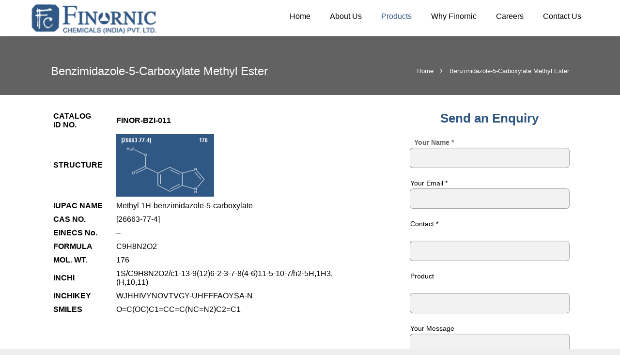

--- FILE ---
content_type: text/html; charset=UTF-8
request_url: https://finornic.com/benzimidazole-5-carboxylate-methyl-ester/index.php
body_size: 10504
content:
<div id="google_translate_element" style="margin-left:1191px;"></div><!DOCTYPE HTML>
<html class="" lang="en-US">

<meta http-equiv="content-type" content="text/html;charset=UTF-8" />
<head>
	<meta charset="UTF-8">

		<title>Benzimidazole-5-Carboxylate Methyl Ester</title>

	<meta name="viewport" content="width=device-width, initial-scale=1, maximum-scale=1">
	<meta name="SKYPE_TOOLBAR" content="SKYPE_TOOLBAR_PARSER_COMPATIBLE" />

		<link rel="shortcut icon" href="../assets/uploads/2015/09/fevicon1.png">

	<link rel="alternate" type="application/rss+xml" title="Finornic Chemicals (India) Pvt. Ltd. &raquo; Feed" href="../feed/index.php" />
<link rel="alternate" type="application/rss+xml" title="Finornic Chemicals (India) Pvt. Ltd. &raquo; Comments Feed" href="../comments/feed/index.php" />

		<style type="text/css">
img.wp-smiley,
img.emoji {
	display: inline !important;
	border: none !important;
	box-shadow: none !important;
	height: 1em !important;
	width: 1em !important;
	margin: 0 .07em !important;
	vertical-align: -0.1em !important;
	background: none !important;
	padding: 0 !important;
}
</style>
<link rel='stylesheet' id='contact-form-7-css'  href='../assets/css/styles5b31.css?ver=4.3.1' type='text/css' media='all' />
<link rel='stylesheet' id='rs-plugin-settings-css'  href='../assets/css/settings5bca.css?ver=5.0.4.1' type='text/css' media='all' />
<style id='rs-plugin-settings-inline-css' type='text/css'>
.tp-caption a{color:#ff7302;text-shadow:none;-webkit-transition:all 0.2s ease-out;-moz-transition:all 0.2s ease-out;-o-transition:all 0.2s ease-out;-ms-transition:all 0.2s ease-out}.tp-caption a:hover{color:#ffa902}
</style>
<link rel='stylesheet' id='tablepress-default-css'  href='../assets/css/default.min97e1.css?ver=1.7' type='text/css' media='all' />
<style id='tablepress-default-inline-css' type='text/css'>
.dataTables_wrapper .tablepress{width:auto}
</style>
<link rel='stylesheet' id='js_composer_front-css'  href='../assets/css/js_composer83b6.css?ver=4.6.2' type='text/css' media='all' />
<link rel='stylesheet' id='us-base-css'  href='../assets/css/us-based5f7.css?ver=2.0' type='text/css' media='all' />
<link rel='stylesheet' id='us-font-awesome-css'  href='../assets/css/font-awesome474a.css?ver=4.4.0' type='text/css' media='all' />
<link rel='stylesheet' id='us-font-mdfi-css'  href='../assets/css/font-mdfi68b3.css?ver=1' type='text/css' media='all' />
<link rel='stylesheet' id='us-magnific-popup-css'  href='../assets/css/magnific-popup68b3.css?ver=1' type='text/css' media='all' />
<link rel='stylesheet' id='us-style-css'  href='../assets/css/styled5f7.css?ver=2.0' type='text/css' media='all' />
<link rel='stylesheet' id='us-responsive-css'  href='../assets/css/responsived5f7.css?ver=2.0' type='text/css' media='all' />
<link rel='stylesheet' id='ultimate-style-css'  href='../assets/css/style.min0fa4.css?ver=3.13.3' type='text/css' media='all' />
<link rel='stylesheet' id='bsf-Defaults-css'  href='../assets/css/Defaults.css' type='text/css' media='all' />
<script type='text/javascript' src='../assets/js/jquery/jqueryc1d8.js?ver=1.11.3'></script>
<script type='text/javascript' src='../assets/js/jquery/jquery-migrate.min1576.js?ver=1.2.1'></script>
<script type='text/javascript' src='../assets/js/jquery.themepunch.tools.min5bca.js?ver=5.0.4.1'></script>
<script type='text/javascript' src='../assets/js/jquery.themepunch.revolution.min5bca.js?ver=5.0.4.1'></script>
<script type='text/javascript' src='../assets/js/ultimate-params.min0fa4.js?ver=3.13.3'></script>
<link rel="EditURI" type="application/rsd+xml" title="RSD" href="../xmlrpc0db0.php?rsd" />
<link rel="wlwmanifest" type="application/wlwmanifest+xml" href="../assets/wlwmanifest.xml" />
<meta name="generator" content="WordPress 4.3" />
<link rel='canonical' href='index.php' />
<link rel='shortlink' href='../index2c3d.php?p=620' />

<!--[if IE 8]><link rel="stylesheet" type="text/css" href="http://www.finornic.com/wp-content/plugins/js_composer/assets/css/vc-ie8.css" media="screen"><![endif]--><meta name="generator" content="Powered by Slider Revolution 5.0.4.1 - responsive, Mobile-Friendly Slider Plugin for WordPress with comfortable drag and drop interface." />
<style type="text/css" data-type="vc_shortcodes-custom-css">.vc_custom_1442899948144{padding-top: 30px !important;padding-bottom: 30px !important;}</style><noscript><style> .wpb_animate_when_almost_visible { opacity: 1; }</style></noscript>
		<style id='us-theme-options-css' type="text/css">body {font-family:Arial, Helvetica, sans-serif;font-size:14px;line-height:24px;font-weight:400;}.w-blog.layout_grid .w-blog-post,.w-blog.layout_latest .w-blog-post {font-size:14px;}.l-header .menu-item-language,.l-header .w-nav-item {font-family:Arial, Helvetica, sans-serif;font-weight:400;}.type_desktop .menu-item-language > a,.l-header .type_desktop .w-nav-anchor.level_1,.type_desktop [class*="columns"] .menu-item-has-children .w-nav-anchor.level_2 {font-size:16px;}.type_desktop .submenu-languages .menu-item-language > a,.l-header .type_desktop .w-nav-anchor.level_2,.l-header .type_desktop .w-nav-anchor.level_3,.l-header .type_desktop .w-nav-anchor.level_4 {font-size:15px;}.l-header .type_mobile .w-nav-anchor.level_1 {font-size:16px;}.type_mobile .menu-item-language > a,.l-header .type_mobile .w-nav-anchor.level_2,.l-header .type_mobile .w-nav-anchor.level_3,.l-header .type_mobile .w-nav-anchor.level_4 {font-size:15px;}h1, h2, h3, h4, h5, h6,.w-blog-post.format-quote blockquote,.w-counter-number,.w-logo-title,.w-pricing-item-price,.w-tabs-item-title,.ult_price_figure,.ult_countdown-amount,.ultb3-box .ultb3-title,.stats-block .stats-desc .stats-number {font-family:Arial, Helvetica, sans-serif;font-weight:400;}h1 {font-size:38px;}h2 {font-size:32px;}h3,.w-actionbox h2 {font-size:26px;}h4,.w-blog.layout_latest .w-blog-post-title,.widgettitle,.comment-reply-title,.woocommerce #reviews h2,.woocommerce .related > h2,.woocommerce .upsells > h2,.woocommerce .cross-sells > h2,.ultb3-box .ultb3-title,.flip-box-wrap .flip-box .ifb-face h3,.aio-icon-box .aio-icon-header h3.aio-icon-title {font-size:22px;}h5,.w-portfolio-item-title {font-size:20px;}h6 {font-size:18px;}@media (max-width:767px) {body {font-size:13px;line-height:23px;}h1 {font-size:30px;}h2 {font-size:26px;}h3 {font-size:22px;}h4,.w-blog.layout_latest .w-blog-post-title,.widgettitle,.comment-reply-title,.woocommerce #reviews h2,.woocommerce .related > h2,.woocommerce .upsells > h2,.woocommerce .cross-sells > h2,.ultb3-box .ultb3-title,.flip-box-wrap .flip-box .ifb-face h3,.aio-icon-box .aio-icon-header h3.aio-icon-title {font-size:20px;}h5,.w-portfolio-item-title {font-size:18px;}h6 {font-size:16px;}}.l-body,.l-header.pos_fixed {min-width:1240px;}.l-canvas.type_boxed,.l-canvas.type_boxed .l-subheader,.l-canvas.type_boxed ~ .l-footer .l-subfooter {max-width:1240px;}.l-subheader-h,.l-titlebar-h,.l-main-h,.l-section-h,.l-subfooter-h,.w-tabs-section-content-h,.w-blog-post-body {max-width:1070px;}.l-sidebar {width:25%;}.l-content {width:70%;}@media (max-width:767px) {.g-cols.offset_none,.g-cols.offset_none > div {display:block;}.g-cols > div {width:100% !important;margin-left:0 !important;margin-right:0 !important;margin-bottom:30px;}.l-subfooter.at_top .g-cols > div {margin-bottom:10px;}.g-cols.offset_none > div,.g-cols > div:last-child {margin-bottom:0 !important;}} @media (min-width:901px) {.l-subheader.at_middle {line-height:100px;}.l-header.layout_advanced .l-subheader.at_middle,.l-header.layout_centered .l-subheader.at_middle {height:100px;}.l-header.layout_standard.sticky .l-subheader.at_middle,.l-header.layout_extended.sticky .l-subheader.at_middle {line-height:80px;}.l-header.layout_advanced.sticky .l-subheader.at_middle,.l-header.layout_centered.sticky .l-subheader.at_middle {line-height:50px;height:50px;}.l-subheader.at_top {height:40px;}.l-subheader.at_top,.l-subheader.at_bottom {line-height:40px;}.l-header.layout_extended.sticky .l-subheader.at_top {line-height:0px;height:0px;}.l-header.layout_advanced.sticky .l-subheader.at_bottom,.l-header.layout_centered.sticky .l-subheader.at_bottom {line-height:40px;}.l-header.layout_standard.pos_fixed ~ .l-titlebar,.l-canvas.titlebar_none.sidebar_left .l-header.layout_standard.pos_fixed ~ .l-main,.l-canvas.titlebar_none.sidebar_right .l-header.layout_standard.pos_fixed ~ .l-main,.l-canvas.titlebar_none.sidebar_none .l-header.layout_standard.pos_fixed ~ .l-main .l-section:first-child,.l-header.layout_standard.pos_static.bg_transparent ~ .l-titlebar,.l-canvas.titlebar_none.sidebar_left .l-header.layout_standard.pos_static.bg_transparent ~ .l-main,.l-canvas.titlebar_none.sidebar_right .l-header.layout_standard.pos_static.bg_transparent ~ .l-main,.l-canvas.titlebar_none.sidebar_none .l-header.layout_standard.pos_static.bg_transparent ~ .l-main .l-section:first-child {padding-top:100px;}.l-header.layout_extended.pos_fixed ~ .l-titlebar,.l-canvas.titlebar_none.sidebar_left .l-header.layout_extended.pos_fixed ~ .l-main,.l-canvas.titlebar_none.sidebar_right .l-header.layout_extended.pos_fixed ~ .l-main,.l-canvas.titlebar_none.sidebar_none .l-header.layout_extended.pos_fixed ~ .l-main .l-section:first-child,.l-header.layout_extended.pos_static.bg_transparent ~ .l-titlebar,.l-canvas.titlebar_none.sidebar_left .l-header.layout_extended.pos_static.bg_transparent ~ .l-main,.l-canvas.titlebar_none.sidebar_right .l-header.layout_extended.pos_static.bg_transparent ~ .l-main,.l-canvas.titlebar_none.sidebar_none .l-header.layout_extended.pos_static.bg_transparent ~ .l-main .l-section:first-child {padding-top:140px;}.l-header.layout_advanced.pos_fixed ~ .l-titlebar,.l-canvas.titlebar_none.sidebar_left .l-header.layout_advanced.pos_fixed ~ .l-main,.l-canvas.titlebar_none.sidebar_right .l-header.layout_advanced.pos_fixed ~ .l-main,.l-canvas.titlebar_none.sidebar_none .l-header.layout_advanced.pos_fixed ~ .l-main .l-section:first-child,.l-header.layout_advanced.pos_static.bg_transparent ~ .l-titlebar,.l-canvas.titlebar_none.sidebar_left .l-header.layout_advanced.pos_static.bg_transparent ~ .l-main,.l-canvas.titlebar_none.sidebar_right .l-header.layout_advanced.pos_static.bg_transparent ~ .l-main,.l-canvas.titlebar_none.sidebar_none .l-header.layout_advanced.pos_static.bg_transparent ~ .l-main .l-section:first-child {padding-top:140px;}.l-header.layout_centered.pos_fixed ~ .l-titlebar,.l-canvas.titlebar_none.sidebar_left .l-header.layout_centered.pos_fixed ~ .l-main,.l-canvas.titlebar_none.sidebar_right .l-header.layout_centered.pos_fixed ~ .l-main,.l-canvas.titlebar_none.sidebar_none .l-header.layout_centered.pos_fixed ~ .l-main .l-section:first-child,.l-header.layout_centered.pos_static.bg_transparent ~ .l-titlebar,.l-canvas.titlebar_none.sidebar_left .l-header.layout_centered.pos_static.bg_transparent ~ .l-main,.l-canvas.titlebar_none.sidebar_right .l-header.layout_centered.pos_static.bg_transparent ~ .l-main,.l-canvas.titlebar_none.sidebar_none .l-header.layout_centered.pos_static.bg_transparent ~ .l-main .l-section:first-child {padding-top:140px;}.l-body.header_aside {padding-left:300px;position:relative;}.l-body.header_aside .l-canvas {position:static;}.rtl.l-body.header_aside {padding-left:0;padding-right:300px;}.l-header.layout_sided,.l-header.layout_sided .w-cart-notification {width:300px;}}@media (min-width:901px) {.w-logo-img {height:75px;}.w-logo.with_transparent .w-logo-img > img.for_default {margin-bottom:-75px;}.l-header.layout_standard.sticky .w-logo-img,.l-header.layout_extended.sticky .w-logo-img {height:60px;}.l-header.layout_standard.sticky .w-logo.with_transparent .w-logo-img > img.for_default,.l-header.layout_extended.sticky .w-logo.with_transparent .w-logo-img > img.for_default {margin-bottom:-60px;}.l-header.layout_advanced.sticky .w-logo-img,.l-header.layout_centered.sticky .w-logo-img {height:50px;}.l-header.layout_advanced.sticky .w-logo.with_transparent .w-logo-img > img.for_default,.l-header.layout_centered.sticky .w-logo.with_transparent .w-logo-img > img.for_default {margin-bottom:-50px;}.l-header.layout_sided .w-logo-img > img {width:200px;}.w-logo-title {font-size:27px;}}@media (min-width:601px) and (max-width:900px) {.w-logo-img {height:40px;}.w-logo.with_transparent .w-logo-img > img.for_default {margin-bottom:-40px;}.w-logo-title {font-size:24px;}}@media (max-width:600px) {.w-logo-img {height:30px;}.w-logo.with_transparent .w-logo-img > img.for_default {margin-bottom:-30px;}.w-logo-title {font-size:20px;}}.l-header .w-socials-item.custom .w-socials-item-link-hover {background-color:#1abc9c;}.l-body {background-color:#eeeeee;}.l-subheader.at_middle,.l-subheader.at_middle .w-lang-list,.l-subheader.at_middle .type_mobile .w-nav-list.level_1 {background-color:#ffffff;}.l-subheader.at_middle,.transparent .l-subheader.at_middle .type_mobile .w-nav-list.level_1 {color:#000000;}.no-touch .w-logo-link:hover,.no-touch .l-subheader.at_middle .w-contacts-item-value a:hover,.no-touch .l-subheader.at_middle .w-lang-item:hover,.no-touch .transparent .l-subheader.at_middle .w-lang.active .w-lang-item:hover,.no-touch .l-subheader.at_middle .w-socials-item-link:hover,.no-touch .l-subheader.at_middle .w-search-open:hover,.no-touch .l-subheader.at_middle .w-cart-h:hover .w-cart-link,.no-touch .l-subheader.at_middle .w-cart-quantity {color:#305884;}.l-subheader.at_top,.l-subheader.at_top .w-lang-list,.l-subheader.at_bottom,.l-subheader.at_bottom .type_mobile .w-nav-list.level_1 {background-color:#f5f5f5;}.l-subheader.at_top,.l-subheader.at_bottom,.transparent .l-subheader.at_bottom .type_mobile .w-nav-list.level_1,.w-lang.active .w-lang-item {color:#000000;}.no-touch .l-subheader.at_top .w-contacts-item-value a:hover,.no-touch .l-subheader.at_top .w-lang-item:hover,.no-touch .transparent .l-subheader.at_top .w-lang.active .w-lang-item:hover,.no-touch .l-subheader.at_top .w-socials-item-link:hover,.no-touch .l-subheader.at_bottom .w-search-open:hover,.no-touch .l-subheader.at_bottom .w-cart-h:hover .w-cart-link,.no-touch .l-subheader.at_bottom .w-cart-quantity {color:#305884;}.l-header.transparent .l-subheader {color:#ffffff;}.no-touch .l-header.transparent .type_desktop .menu-item-language > a:hover,.no-touch .l-header.transparent .type_desktop .menu-item-language:hover > a,.no-touch .l-header.transparent .w-logo-link:hover,.no-touch .l-header.transparent .l-subheader .w-contacts-item-value a:hover,.no-touch .l-header.transparent .l-subheader .w-lang-item:hover,.no-touch .l-header.transparent .l-subheader .w-socials-item-link:hover,.no-touch .l-header.transparent .l-subheader .w-search-open:hover,.no-touch .l-header.transparent .l-subheader .w-cart-h:hover .w-cart-link,.no-touch .l-header.transparent .l-subheader .w-cart-quantity,.no-touch .l-header.transparent .type_desktop .w-nav-item.level_1:hover .w-nav-anchor.level_1 {color:#ffffff;}.l-header.transparent .w-nav-title:after {background-color:#ffffff;}.w-search.layout_popup .w-form:before {background-color:#ffffff;}.w-search.layout_popup .w-form {color:#305884;}.no-touch .l-header .menu-item-language > a:hover,.no-touch .type_desktop .menu-item-language:hover > a,.no-touch .l-header .w-nav-item.level_1:hover .w-nav-anchor.level_1 {background-color:#305884;}.no-touch .l-header .menu-item-language > a:hover,.no-touch .type_desktop .menu-item-language:hover > a,.no-touch .l-header .w-nav-item.level_1:hover .w-nav-anchor.level_1 {color:#ffffff;}.w-nav-title:after {background-color:#ffffff;}.l-header .w-nav-item.level_1.active .w-nav-anchor.level_1,.l-header .w-nav-item.level_1.current-menu-item .w-nav-anchor.level_1,.l-header .w-nav-item.level_1.current-menu-ancestor .w-nav-anchor.level_1 {color:#305884;}.l-header .w-nav-item.level_1.active .w-nav-anchor.level_1,.l-header .w-nav-item.level_1.current-menu-item .w-nav-anchor.level_1,.l-header .w-nav-item.level_1.current-menu-ancestor .w-nav-anchor.level_1 {background-color:#ffffff;}.l-header.transparent .type_desktop .w-nav-item.level_1.active .w-nav-anchor.level_1,.l-header.transparent .type_desktop .w-nav-item.level_1.current-menu-item .w-nav-anchor.level_1,.l-header.transparent .type_desktop .w-nav-item.level_1.current-menu-ancestor .w-nav-anchor.level_1 {color:#305884;}.type_desktop .submenu-languages,.l-header .w-nav-list.level_2,.l-header .w-nav-list.level_3,.l-header .w-nav-list.level_4 {background-color:#305884;}.type_desktop .submenu-languages,.l-header .w-nav-anchor.level_2,.l-header .w-nav-anchor.level_3,.l-header .w-nav-anchor.level_4,.type_desktop [class*="columns"] .w-nav-item.menu-item-has-children.active .w-nav-anchor.level_2,.type_desktop [class*="columns"] .w-nav-item.menu-item-has-children.current-menu-item .w-nav-anchor.level_2,.type_desktop [class*="columns"] .w-nav-item.menu-item-has-children.current-menu-ancestor .w-nav-anchor.level_2,.no-touch .type_desktop [class*="columns"] .w-nav-item.menu-item-has-children:hover .w-nav-anchor.level_2 {color:#ffffff;}.no-touch .type_desktop .submenu-languages .menu-item-language:hover > a,.no-touch .l-header .w-nav-item.level_2:hover .w-nav-anchor.level_2,.no-touch .l-header .w-nav-item.level_3:hover .w-nav-anchor.level_3,.no-touch .l-header .w-nav-item.level_4:hover .w-nav-anchor.level_4 {background-color:#ffffff;}.no-touch .type_desktop .submenu-languages .menu-item-language:hover > a,.no-touch .l-header .w-nav-item.level_2:hover .w-nav-anchor.level_2,.no-touch .l-header .w-nav-item.level_3:hover .w-nav-anchor.level_3,.no-touch .l-header .w-nav-item.level_4:hover .w-nav-anchor.level_4 {color:#305884;}.l-header .w-nav-item.level_2.current-menu-item .w-nav-anchor.level_2,.l-header .w-nav-item.level_2.current-menu-ancestor .w-nav-anchor.level_2,.l-header .w-nav-item.level_3.current-menu-item .w-nav-anchor.level_3,.l-header .w-nav-item.level_3.current-menu-ancestor .w-nav-anchor.level_3,.l-header .w-nav-item.level_4.current-menu-item .w-nav-anchor.level_4,.l-header .w-nav-item.level_4.current-menu-ancestor .w-nav-anchor.level_4 {background-color:#305884;}.l-header .w-nav-item.level_2.current-menu-item .w-nav-anchor.level_2,.l-header .w-nav-item.level_2.current-menu-ancestor .w-nav-anchor.level_2,.l-header .w-nav-item.level_3.current-menu-item .w-nav-anchor.level_3,.l-header .w-nav-item.level_3.current-menu-ancestor .w-nav-anchor.level_3,.l-header .w-nav-item.level_4.current-menu-item .w-nav-anchor.level_4,.l-header .w-nav-item.level_4.current-menu-ancestor .w-nav-anchor.level_4 {color:#ffffff;}.btn.w-nav-item .w-nav-anchor.level_1 {background-color:#305884 !important;}.btn.w-nav-item .w-nav-anchor.level_1 {color:#ffffff !important;}.no-touch .btn.w-nav-item .w-nav-anchor.level_1:before {background-color:#305884 !important;}.no-touch .btn.w-nav-item .w-nav-anchor.level_1:hover {color:#ffffff !important;}.l-canvas,.w-blog.layout_masonry .w-blog-post-h,.w-cart-dropdown,.g-filters-item.active,.no-touch .g-filters-item.active:hover,.w-portfolio-item-anchor,.w-tabs.layout_default .w-tabs-item.active,.no-touch .w-tabs.layout_default .w-tabs-item.active:hover,.w-tabs.layout_ver .w-tabs-item.active,.no-touch .w-tabs.layout_ver .w-tabs-item.active:hover,.w-tabs.layout_timeline .w-tabs-item,.w-tabs.layout_timeline .w-tabs-section-header-h,.no-touch #lang_sel ul ul a:hover,.no-touch #lang_sel_click ul ul a:hover,#lang_sel_footer,.woocommerce-tabs .tabs li.active,.no-touch .woocommerce-tabs .tabs li.active:hover,.woocommerce .stars span:after,.woocommerce .stars span a:after,.woocommerce #payment .payment_box input[type="text"],#bbp-user-navigation li.current,.gform_wrapper .chosen-container-single .chosen-search input[type="text"],.gform_wrapper .chosen-container-multi .chosen-choices li.search-choice {background-color:#ffffff;}.woocommerce .blockUI.blockOverlay {background-color:#ffffff !important;}a.w-btn.color_contrast,.w-btn.color_contrast,.no-touch a.w-btn.color_contrast:hover,.no-touch .w-btn.color_contrast:hover,.no-touch a.w-btn.color_contrast.style_outlined:hover,.no-touch .w-btn.color_contrast.style_outlined:hover,.w-iconbox.style_circle.color_contrast .w-iconbox-icon {color:#ffffff;}input,textarea,select,.l-section.for_blogpost .w-blog-post-preview,.w-actionbox.color_light,.w-blog-post-preview-icon,.g-filters,.w-iconbox.style_circle.color_light .w-iconbox-icon,.g-loadmore-btn,.w-pricing-item-header,.w-tabs-list,.no-touch .l-main .widget_nav_menu a:hover,#lang_sel a,#lang_sel_click a,.smile-icon-timeline-wrap .timeline-wrapper .timeline-block,.smile-icon-timeline-wrap .timeline-feature-item.feat-item,.woocommerce .quantity .plus,.woocommerce .quantity .minus,.select2-container a.select2-choice,.select2-drop .select2-search input,.woocommerce-tabs .tabs,.woocommerce #payment .payment_box,#subscription-toggle,#favorite-toggle,#bbp-user-navigation,.gform_wrapper .chosen-container-single .chosen-single,.gform_wrapper .chosen-container .chosen-drop,.gform_wrapper .chosen-container-multi .chosen-choices {background-color:#f2f2f2;}.timeline-wrapper .timeline-post-right .ult-timeline-arrow l,.timeline-wrapper .timeline-post-left .ult-timeline-arrow l,.timeline-feature-item.feat-item .ult-timeline-arrow l,.woocommerce #payment .payment_box:after {border-color:#f2f2f2;}.l-section,.g-cols > div,.w-blog-post,.w-comments-list,.w-pricing-item-h,.w-profile,.w-separator,.w-tabs-section,.w-tabs-section-header:before,.w-tabs.layout_timeline .w-tabs-list:before,.w-tabs.layout_timeline.accordion .w-tabs-section-content,.g-tags > a,.w-testimonial,.widget_calendar #calendar_wrap,.l-main .widget_nav_menu > div,.l-main .widget_nav_menu .menu-item a,.widget_nav_menu .menu-item.menu-item-has-children + .menu-item > a,.wp-polls,.select2-container a.select2-choice,.smile-icon-timeline-wrap .timeline-line,.woocommerce table th,.woocommerce table td,.woocommerce .login,.woocommerce .checkout_coupon,.woocommerce .register,.woocommerce .cart.variations_form,.woocommerce .cart .group_table,.woocommerce .cart .group_table td,.woocommerce .commentlist .comment-text,.woocommerce .comment-respond,.woocommerce .related,.woocommerce .upsells,.woocommerce .cross-sells,.woocommerce .checkout #order_review,.woocommerce ul.order_details li,.woocommerce .shop_table.my_account_orders,.widget_price_filter .ui-slider-handle,.widget_layered_nav ul,.widget_layered_nav ul li,#bbpress-forums fieldset,#bbpress-forums .bbp-body > ul,#bbpress-forums li.bbp-header,.bbp-replies .bbp-body,div.bbp-forum-header,div.bbp-topic-header,div.bbp-reply-header,.bbp-pagination-links a,.bbp-pagination-links span.current,span.bbp-topic-pagination a.page-numbers,.bbp-logged-in,.gform_wrapper .gsection,.gform_wrapper .gf_page_steps,.gform_wrapper li.gfield_creditcard_warning,.form_saved_message {border-color:#e8e8e8;}.w-separator,.w-iconbox.color_light .w-iconbox-icon {color:#e8e8e8;}a.w-btn.color_light,.w-btn.color_light,.w-btn.color_light.style_outlined:before,.w-btn.w-blog-post-more:before,.w-iconbox.style_circle.color_light .w-iconbox-icon,.no-touch .g-loadmore-btn:hover,.woocommerce .button,.no-touch .woocommerce .quantity .plus:hover,.no-touch .woocommerce .quantity .minus:hover,.widget_price_filter .ui-slider,.gform_wrapper .gform_page_footer .gform_previous_button {background-color:#e8e8e8;}a.w-btn.color_light.style_outlined,.w-btn.color_light.style_outlined,.w-btn.w-blog-post-more,.w-iconbox.style_outlined.color_light .w-iconbox-icon,.w-person-links-item,.w-socials-item-link,.pagination .page-numbers {box-shadow:0 0 0 2px #e8e8e8 inset;}h1, h2, h3, h4, h5, h6,input,textarea,select,.no-touch a.w-btn.color_light:hover,.no-touch .w-btn.color_light:hover,.no-touch .w-btn.w-blog-post-more:hover,.w-counter-number,.w-form-row-field:before,.w-portfolio-item-anchor,.no-touch .w-portfolio-item-anchor:hover,.l-section.color_primary a.w-portfolio-item-anchor,.l-section.color_secondary a.w-portfolio-item-anchor,.w-pricing-item-header,.woocommerce .products .product .price,.woocommerce div.product .price,.gform_wrapper .chosen-container-single .chosen-single {color:#555555;}.l-canvas,a.w-btn.color_contrast.style_outlined,.w-btn.color_contrast.style_outlined,.w-btn.w-blog-post-more,.w-cart-dropdown,.w-iconbox.color_contrast .w-iconbox-icon,.w-iconbox.color_light.style_circle .w-iconbox-icon,.w-tabs.layout_timeline .w-tabs-item,.w-tabs.layout_timeline .w-tabs-section-header-h,.woocommerce .button {color:#666666;}a.w-btn.color_contrast,.w-btn.color_contrast,.w-btn.color_contrast.style_outlined:before,.w-iconbox.style_circle.color_contrast .w-iconbox-icon {background-color:#666666;}a.w-btn.color_contrast.style_outlined,.w-btn.color_contrast.style_outlined,.w-iconbox.style_outlined.color_contrast .w-iconbox-icon {box-shadow:0 0 0 2px #666666 inset;}a,.highlight_primary,.no-touch .l-titlebar .g-nav-item:hover,a.w-btn.color_primary.style_outlined,.w-btn.color_primary.style_outlined,.l-main .w-contacts-item:before,.w-counter.color_primary .w-counter-number,.g-filters-item.active,.no-touch .g-filters-item.active:hover,.w-form-row-field.focused:before,.w-iconbox.color_primary .w-iconbox-icon,.no-touch .w-iconbox-link:hover .w-iconbox-title,.no-touch .w-logos .owl-prev:hover,.no-touch .w-logos .owl-next:hover,.w-separator.color_primary,.w-tabs.layout_default .w-tabs-item.active,.no-touch .w-tabs.layout_default .w-tabs-item.active:hover,.w-tabs-section.active .w-tabs-section-header,.w-tabs.layout_ver .w-tabs-item.active,.no-touch .w-tabs.layout_ver .w-tabs-item.active:hover,.no-touch .g-tags > a:hover,.woocommerce .products .product .button,.woocommerce .star-rating span:before,.woocommerce-tabs .tabs li.active,.no-touch .woocommerce-tabs .tabs li.active:hover,.woocommerce .stars span a:after,#subscription-toggle span.is-subscribed:before,#favorite-toggle span.is-favorite:before {color:#1b98e0;}.l-section.color_primary,.l-titlebar.color_primary,.highlight_primary_bg,.w-actionbox.color_primary,button[type="submit"],input[type="submit"],a.w-btn.color_primary,.w-btn.color_primary,.w-btn.color_primary.style_outlined:before,.no-touch .g-filters-item:hover,.w-iconbox.style_circle.color_primary .w-iconbox-icon,.no-touch .w-iconbox.style_circle .w-iconbox-icon:before,.no-touch .w-iconbox.style_outlined .w-iconbox-icon:before,.no-touch .w-person.layout_toplinks .w-person-links,.w-pricing-item.type_featured .w-pricing-item-header,.w-tabs.layout_timeline .w-tabs-item:before,.w-tabs.layout_timeline .w-tabs-section-header-h:before,.no-touch .w-toplink.active:hover,.no-touch .pagination .page-numbers:before,.pagination .page-numbers.current,.l-main .widget_nav_menu .menu-item.current-menu-item > a,.rsDefault .rsThumb.rsNavSelected,.no-touch .tp-leftarrow.tparrows.custom:before,.no-touch .tp-rightarrow.tparrows.custom:before,.smile-icon-timeline-wrap .timeline-separator-text .sep-text,.smile-icon-timeline-wrap .timeline-wrapper .timeline-dot,.smile-icon-timeline-wrap .timeline-feature-item .timeline-dot,p.demo_store,.woocommerce .button.alt,.woocommerce .button.checkout,.no-touch .woocommerce .products .product .button:hover,.woocommerce .products .product .button.loading,.woocommerce .onsale,.widget_price_filter .ui-slider-range,.widget_layered_nav ul li.chosen,.widget_layered_nav_filters ul li a,.no-touch .bbp-pagination-links a:hover,.bbp-pagination-links span.current,.no-touch span.bbp-topic-pagination a.page-numbers:hover,.gform_wrapper .gform_page_footer .gform_next_button,.gform_wrapper .gf_progressbar_percentage,.gform_wrapper .chosen-container .chosen-results li.highlighted {background-color:#1b98e0;}.g-html blockquote,.no-touch .l-titlebar .g-nav-item:hover,.no-touch .w-logos .owl-prev:hover,.no-touch .w-logos .owl-next:hover,.no-touch .w-logos-item:hover .w-logos-item-h,.w-separator.color_primary,.w-tabs.layout_default .w-tabs-item.active,.no-touch .w-tabs.layout_default .w-tabs-item.active:hover,.w-tabs.layout_ver .w-tabs-item.active,.no-touch .w-tabs.layout_ver .w-tabs-item.active:hover,.no-touch .g-tags > a:hover,.no-touch .w-testimonial:hover,.l-main .widget_nav_menu .menu-item.current-menu-item > a,.woocommerce-tabs .tabs li.active,.no-touch .woocommerce-tabs .tabs li.active:hover,.widget_layered_nav ul li.chosen,.bbp-pagination-links span.current,.no-touch #bbpress-forums .bbp-pagination-links a:hover,.no-touch #bbpress-forums .bbp-topic-pagination a:hover,#bbp-user-navigation li.current {border-color:#1b98e0;}a.w-btn.color_primary.style_outlined,.w-btn.color_primary.style_outlined,.l-main .w-contacts-item:before,.w-iconbox.color_primary.style_outlined .w-iconbox-icon,.w-tabs.layout_timeline .w-tabs-item,.w-tabs.layout_timeline .w-tabs-section-header-h,.woocommerce .products .product .button {box-shadow:0 0 0 2px #1b98e0 inset;}input:focus,textarea:focus,select:focus {box-shadow:0 0 0 2px #1b98e0;}.no-touch a:hover,.highlight_secondary,.no-touch .w-blog-post-link:hover .w-blog-post-title,.no-touch .w-blog-post-link:hover .w-blog-post-preview-icon,.no-touch .w-blog-post-meta a:hover,.no-touch .w-blognav-prev:hover .w-blognav-title,.no-touch .w-blognav-next:hover .w-blognav-title,a.w-btn.color_secondary.style_outlined,.w-btn.color_secondary.style_outlined,.w-counter.color_secondary .w-counter-number,.w-iconbox.color_secondary .w-iconbox-icon,.w-separator.color_secondary,.no-touch .l-main .widget_tag_cloud a:hover,.no-touch .l-main .widget_product_tag_cloud .tagcloud a:hover,.no-touch .bbp_widget_login a.button.logout-link:hover {color:#447490;}.l-section.color_secondary,.l-titlebar.color_secondary,.highlight_secondary_bg,.no-touch input[type="submit"]:hover,a.w-btn.color_secondary,.w-btn.color_secondary,.w-btn.color_secondary.style_outlined:before,.w-actionbox.color_secondary,.w-iconbox.style_circle.color_secondary .w-iconbox-icon,.no-touch .woocommerce .button:hover,.no-touch .woocommerce input[type="submit"]:hover,.no-touch .woocommerce .button.alt:hover,.no-touch .woocommerce .button.checkout:hover,.no-touch .woocommerce .product-remove a.remove:hover,.no-touch .widget_layered_nav_filters ul li a:hover {background-color:#447490;}.w-separator.color_secondary {border-color:#447490;}a.w-btn.color_secondary.style_outlined,.w-btn.color_secondary.style_outlined,.w-iconbox.color_secondary.style_outlined .w-iconbox-icon {box-shadow:0 0 0 2px #447490 inset;}.highlight_faded,.w-blog-post-preview-icon,.w-blog-post-meta,.w-profile-link.for_logout,.l-main .widget_tag_cloud a,.l-main .widget_product_tag_cloud .tagcloud a,.woocommerce-breadcrumb,.woocommerce .star-rating:before,.woocommerce .stars span:after,.woocommerce .product-remove a.remove,p.bbp-topic-meta,.bbp_widget_login a.button.logout-link {color:#999999;}.w-blog.layout_latest .w-blog-post-meta-date {border-color:#999999;}.l-section.color_alternate,.l-titlebar.color_alternate,.color_alternate .g-filters-item.active,.no-touch .color_alternate .g-filters-item.active:hover,.color_alternate .w-tabs.layout_default .w-tabs-item.active,.no-touch .color_alternate .w-tabs.layout_default .w-tabs-item.active:hover,.color_alternate .w-tabs.layout_ver .w-tabs-item.active,.no-touch .color_alternate .w-tabs.layout_ver .w-tabs-item.active:hover,.color_alternate .w-tabs.layout_timeline .w-tabs-item,.color_alternate .w-tabs.layout_timeline .w-tabs-section-header-h {background-color:#f2f2f2;}.color_alternate a.w-btn.color_contrast,.color_alternate .w-btn.color_contrast,.no-touch .color_alternate a.w-btn.color_contrast:hover,.no-touch .color_alternate .w-btn.color_contrast:hover,.no-touch .color_alternate a.w-btn.color_contrast.style_outlined:hover,.no-touch .color_alternate .w-btn.color_contrast.style_outlined:hover,.color_alternate .w-iconbox.style_circle.color_contrast .w-iconbox-icon {color:#f2f2f2;}.color_alternate input,.color_alternate textarea,.color_alternate select,.color_alternate .w-blog-post-preview-icon,.color_alternate .g-filters,.color_alternate .w-iconbox.style_circle.color_light .w-iconbox-icon,.color_alternate .g-loadmore-btn,.color_alternate .w-pricing-item-header,.color_alternate .w-tabs-list {background-color:#ffffff;}.l-section.color_alternate,.color_alternate .g-cols > div,.color_alternate .w-blog-post,.color_alternate .w-comments-list,.color_alternate .w-pricing-item-h,.color_alternate .w-profile,.color_alternate .w-separator,.color_alternate .w-tabs-section,.color_alternate .w-tabs-section-header:before,.color_alternate .w-tabs.layout_timeline .w-tabs-list:before,.color_alternate .w-tabs.layout_timeline.accordion .w-tabs-section-content,.color_alternate .w-testimonial {border-color:#dddddd;}.color_alternate .w-separator,.color_alternate .w-iconbox.color_light .w-iconbox-icon {color:#dddddd;}.color_alternate a.w-btn.color_light,.color_alternate .w-btn.color_light,.color_alternate .w-btn.color_light.style_outlined:before,.color_alternate .w-btn.w-blog-post-more:before,.color_alternate .w-iconbox.style_circle.color_light .w-iconbox-icon,.no-touch .color_alternate .g-loadmore-btn:hover {background-color:#dddddd;}.color_alternate a.w-btn.color_light.style_outlined,.color_alternate .w-btn.color_light.style_outlined,.color_alternate .w-btn.w-blog-post-more,.color_alternate .w-iconbox.style_outlined.color_light .w-iconbox-icon,.color_alternate .w-person-links-item,.color_alternate .w-socials-item-link,.color_alternate .pagination .page-numbers {box-shadow:0 0 0 2px #dddddd inset;}.color_alternate h1,.color_alternate h2,.color_alternate h3,.color_alternate h4,.color_alternate h5,.color_alternate h6,.color_alternate input,.color_alternate textarea,.color_alternate select,.no-touch .color_alternate a.w-btn.color_light:hover,.no-touch .color_alternate .w-btn.color_light:hover,.no-touch .color_alternate .w-btn.w-blog-post-more:hover,.color_alternate .w-counter-number,.color_alternate .w-form-row-field:before,.color_alternate .w-pricing-item-header {color:#444444;}.l-section.color_alternate,.color_alternate a.w-btn.color_contrast.style_outlined,.color_alternate .w-btn.color_contrast.style_outlined,.color_alternate .w-btn.w-blog-post-more,.color_alternate .w-iconbox.color_contrast .w-iconbox-icon,.color_alternate .w-iconbox.color_light.style_circle .w-iconbox-icon,.color_alternate .w-tabs.layout_timeline .w-tabs-item,.color_alternate .w-tabs.layout_timeline .w-tabs-section-header-h {color:#666666;}.color_alternate a.w-btn.color_contrast,.color_alternate .w-btn.color_contrast,.color_alternate .w-btn.color_contrast.style_outlined:before,.color_alternate .w-iconbox.style_circle.color_contrast .w-iconbox-icon {background-color:#666666;}.color_alternate a.w-btn.color_contrast.style_outlined,.color_alternate .w-btn.color_contrast.style_outlined,.color_alternate .w-iconbox.style_outlined.color_contrast .w-iconbox-icon {box-shadow:0 0 0 2px #666666 inset;}.color_alternate a,.color_alternate .highlight_primary,.no-touch .l-titlebar.color_alternate .g-nav-item:hover,.color_alternate a.w-btn.color_primary.style_outlined,.color_alternate .w-btn.color_primary.style_outlined,.l-main .color_alternate .w-contacts-item:before,.color_alternate .w-counter.color_primary .w-counter-number,.color_alternate .g-filters-item.active,.no-touch .color_alternate .g-filters-item.active:hover,.color_alternate .w-form-row-field.focused:before,.color_alternate .w-iconbox.color_primary .w-iconbox-icon,.no-touch .color_alternate .w-iconbox-link:hover .w-iconbox-title,.no-touch .color_alternate .w-logos .owl-prev:hover,.no-touch .color_alternate .w-logos .owl-next:hover,.color_alternate .w-separator.color_primary,.color_alternate .w-tabs.layout_default .w-tabs-item.active,.no-touch .color_alternate .w-tabs.layout_default .w-tabs-item.active:hover,.color_alternate .w-tabs-section.active .w-tabs-section-header,.color_alternate .w-tabs.layout_ver .w-tabs-item.active,.no-touch .color_alternate .w-tabs.layout_ver .w-tabs-item.active:hover {color:#1b98e0;}.color_alternate .highlight_primary_bg,.color_alternate .w-actionbox.color_primary,.color_alternate button[type="submit"],.color_alternate input[type="submit"],.color_alternate a.w-btn.color_primary,.color_alternate .w-btn.color_primary,.color_alternate .w-btn.color_primary.style_outlined:before,.no-touch .color_alternate .g-filters-item:hover,.color_alternate .w-iconbox.style_circle.color_primary .w-iconbox-icon,.no-touch .color_alternate .w-iconbox.style_circle .w-iconbox-icon:before,.no-touch .color_alternate .w-iconbox.style_outlined .w-iconbox-icon:before,.no-touch .color_alternate .w-person.layout_toplinks .w-person-links,.color_alternate .w-pricing-item.type_featured .w-pricing-item-header,.color_alternate .w-tabs.layout_timeline .w-tabs-item:before,.color_alternate .w-tabs.layout_timeline .w-tabs-section-header-h:before,.no-touch .color_alternate .w-toplink.active:hover,.no-touch .color_alternate .pagination .page-numbers:before,.color_alternate .pagination .page-numbers.current {background-color:#1b98e0;}.g-html .color_alternate blockquote,.no-touch .l-titlebar.color_alternate.g-nav-item:hover,.no-touch .color_alternate .w-logos .owl-prev:hover,.no-touch .color_alternate .w-logos .owl-next:hover,.no-touch .color_alternate .w-logos-item:hover .w-logos-item-h,.color_alternate .w-separator.color_primary,.color_alternate .w-tabs.layout_default .w-tabs-item.active,.no-touch .color_alternate .w-tabs.layout_default .w-tabs-item.active:hover,.color_alternate .w-tabs.layout_ver .w-tabs-item.active,.no-touch .color_alternate .w-tabs.layout_ver .w-tabs-item.active:hover,.no-touch .color_alternate .g-tags > a:hover,.no-touch .color_alternate .w-testimonial:hover {border-color:#1b98e0;}.color_alternate a.w-btn.color_primary.style_outlined,.color_alternate .w-btn.color_primary.style_outlined,.l-main .color_alternate .w-contacts-item:before,.color_alternate .w-iconbox.color_primary.style_outlined .w-iconbox-icon,.color_alternate .w-tabs.layout_timeline .w-tabs-item,.color_alternate .w-tabs.layout_timeline .w-tabs-section-header-h {box-shadow:0 0 0 2px #1b98e0 inset;}.color_alternate input:focus,.color_alternate textarea:focus,.color_alternate select:focus {box-shadow:0 0 0 2px #1b98e0;}.no-touch .color_alternate a:hover,.color_alternate .highlight_secondary,.no-touch .color_alternate .w-blog-post-link:hover .w-blog-post-title,.no-touch .color_alternate .w-blog-post-link:hover .w-blog-post-preview-icon,.no-touch .color_alternate .w-blog-post-meta a:hover,.color_alternate a.w-btn.color_secondary.style_outlined,.color_alternate .w-btn.color_secondary.style_outlined,.color_alternate .w-counter.color_secondary .w-counter-number,.color_alternate .w-iconbox.color_secondary .w-iconbox-icon,.color_alternate .w-separator.color_secondary {color:#447490;}.color_alternate .highlight_secondary_bg,.no-touch .color_alternate input[type="submit"]:hover,.color_alternate a.w-btn.color_secondary,.color_alternate .w-btn.color_secondary,.color_alternate .w-btn.color_secondary.style_outlined:before,.color_alternate .w-actionbox.color_secondary,.color_alternate .w-iconbox.style_circle.color_secondary .w-iconbox-icon {background-color:#447490;}.color_alternate .w-separator.color_secondary {border-color:#447490;}.color_alternate a.w-btn.color_secondary.style_outlined,.color_alternate .w-btn.color_secondary.style_outlined,.color_alternate .w-iconbox.color_secondary.style_outlined .w-iconbox-icon {box-shadow:0 0 0 2px #447490 inset;}.color_alternate .highlight_faded,.color_alternate .w-blog-post-preview-icon,.color_alternate .w-blog-post-meta,.color_alternate .w-profile-link.for_logout {color:#999999;}.color_alternate .w-blog.layout_latest .w-blog-post-meta-date {border-color:#999999;}.l-subfooter.at_top,.no-touch .l-subfooter.at_top #lang_sel ul ul a:hover,.no-touch .l-subfooter.at_top #lang_sel_click ul ul a:hover {background-color:#333333;}.l-subfooter.at_top input,.l-subfooter.at_top textarea,.l-subfooter.at_top select,.no-touch .l-subfooter.at_top #lang_sel a,.no-touch .l-subfooter.at_top #lang_sel_click a {background-color:#292929;}.l-subfooter.at_top,.l-subfooter.at_top .w-profile,.l-subfooter.at_top .widget_calendar #calendar_wrap {border-color:#333333;}.l-subfooter.at_top .w-socials-item-link {box-shadow:0 0 0 2px #333333 inset;}.l-subfooter.at_top h1,.l-subfooter.at_top h2,.l-subfooter.at_top h3,.l-subfooter.at_top h4,.l-subfooter.at_top h5,.l-subfooter.at_top h6,.l-subfooter.at_top input,.l-subfooter.at_top textarea,.l-subfooter.at_top select,.l-subfooter.at_top .w-form-row-field:before {color:#ffffff;}.l-subfooter.at_top {color:#dddddd;}.l-subfooter.at_top a,.l-subfooter.at_top .widget_tag_cloud .tagcloud a,.l-subfooter.at_top .widget_product_tag_cloud .tagcloud a {color:#ffffff;}.no-touch .l-subfooter.at_top a:hover,.no-touch .l-subfooter.at_top .w-form-row-field.focused:before,.no-touch .l-subfooter.at_top .widget_tag_cloud .tagcloud a:hover,.no-touch .l-subfooter.at_top .widget_product_tag_cloud .tagcloud a:hover {color:#305884;}.l-subfooter.at_top input:focus,.l-subfooter.at_top textarea:focus,.l-subfooter.at_top select:focus {box-shadow:0 0 0 2px #305884;}.l-subfooter.at_bottom {background-color:#111111;}.l-subfooter.at_bottom {color:#ffffff;}.l-subfooter.at_bottom a {color:#ffffff;}.no-touch .l-subfooter.at_bottom a:hover {color:#305884;}.hoverimage{-moz-transition:-moz-transform 0.5s ease-in; -webkit-transition:-webkit-transform 0.5s ease-in; -o-transition:-o-transform 0.5s ease-in;}.submenu { padding:0px 20px !important; }.hoverimage:hover{-moz-transform:scale(1.5); -webkit-transform:scale(1.5);-o-transform:scale(1.5);}input[type="text"], input[type="password"], input[type="email"], input[type="url"], input[type="tel"], input[type="number"], input[type="date"], input[type="search"], textarea, select {padding:8px 12px;border-radius:5px;box-shadow:0 0 0 0.5px , 0 1px 0 rgba(0,0,5,0.08) inset;-webkit-transition:all 0.3s;transition:all 0.3s;}.l-subfooter.at_bottom {font-size:13px;text-align:center;line-height:16px;padding-top:20px;padding-bottom:20px;} media="print"* { display:none; }input[type="search"]{margin-bottom:25px !important;}</style>
	</head>
<body class="page page-id-620 page-template-default l-body us-theme_impreza - themekiller.com_2-0 wpb-js-composer js-comp-ver-4.6.2 vc_responsive">


<!-- CANVAS -->
<div class="l-canvas sidebar_none type_wide titlebar_default">



	<!-- HEADER -->
	<div class="l-header layout_standard pos_fixed bg_solid width_full">

				<div class="l-subheader at_middle">
			<div class="l-subheader-h i-cf">


				<div class="w-logo "><a class="w-logo-link" href="../index.php"><span class="w-logo-img"><img class="for_default" src="../assets/uploads/2015/09/logo.png" width="248" height="70" alt="Finornic Chemicals (India) Pvt. Ltd." /></span></a></div>


<nav class="w-nav layout_hor type_desktop animation_height">
	<div class="w-nav-control"></div>
	<ul class="w-nav-list level_1 hover_none">
		<li id="menu-item-48" class="menu-item menu-item-type-post_type menu-item-object-page w-nav-item level_1 menu-item-48"><a class="w-nav-anchor level_1"  href="../index.php"><span class="w-nav-title">Home</span><span class="w-nav-arrow"></span></a></li>
<li id="menu-item-47" class="menu-item menu-item-type-post_type menu-item-object-page w-nav-item level_1 menu-item-47"><a class="w-nav-anchor level_1"  href="../about-us/"><span class="w-nav-title">About Us</span><span class="w-nav-arrow"></span></a></li>
<li id="menu-item-57" class="menu-item menu-item-type-custom menu-item-object-custom current-menu-ancestor current-menu-parent menu-item-has-children w-nav-item level_1 menu-item-57"><a class="w-nav-anchor level_1" ><span class="w-nav-title">Products</span><span class="w-nav-arrow"></span></a>
<ul class="w-nav-list level_2">
	<li id="menu-item-3703" class="menu-item menu-item-type-post_type menu-item-object-page current-menu-item page_item page-item-3119 current_page_item w-nav-item level_2 menu-item-3703"><a class="w-nav-anchor level_2"  href="../product-list/"><span class="w-nav-title">Product List</span><span class="w-nav-arrow"></span></a>	</li>
	<li id="menu-item-54" class="menu-item menu-item-type-post_type menu-item-object-page w-nav-item level_2 menu-item-54"><a class="w-nav-anchor level_2"  href="../pharma-intermediates/"><span class="w-nav-title">Pharma Intermediates</span><span class="w-nav-arrow"></span></a>	</li>
	<li id="menu-item-53" class="menu-item menu-item-type-post_type menu-item-object-page w-nav-item level_2 menu-item-53"><a class="w-nav-anchor level_2"  href="../rubber-chemicals/"><span class="w-nav-title">Rubber Chemicals</span><span class="w-nav-arrow"></span></a>	</li>
	<li id="menu-item-52" class="menu-item menu-item-type-post_type menu-item-object-page w-nav-item level_2 menu-item-52"><a class="w-nav-anchor level_2"  href="../research-chemicals/"><span class="w-nav-title">Research Chemicals</span><span class="w-nav-arrow"></span></a>	</li>
	<li id="menu-item-3095" class="menu-item menu-item-type-post_type menu-item-object-page w-nav-item level_2 menu-item-3095"><a class="w-nav-anchor level_2"  href="../custom-synthesis/"><span class="w-nav-title">Custom Synthesis</span><span class="w-nav-arrow"></span></a>	</li>
</ul>
</li>
<li id="menu-item-3078" class="menu-item menu-item-type-post_type menu-item-object-page w-nav-item level_1 menu-item-3078"><a class="w-nav-anchor level_1"  href="../why-finornic/"><span class="w-nav-title">Why Finornic</span><span class="w-nav-arrow"></span></a></li>
<li id="menu-item-56" class="menu-item menu-item-type-post_type menu-item-object-page w-nav-item level_1 menu-item-56"><a class="w-nav-anchor level_1"  href="../careers/"><span class="w-nav-title">Careers</span><span class="w-nav-arrow"></span></a></li>
<li id="menu-item-55" class="menu-item menu-item-type-post_type menu-item-object-page w-nav-item level_1 menu-item-55"><a class="w-nav-anchor level_1"  href="../contact-us/"><span class="w-nav-title">Contact Us</span><span class="w-nav-arrow"></span></a></li>
	</ul>
</nav>
<!-- /NAV -->


							</div>
		</div>

	</div>
	<!-- /HEADER -->


<div class="l-titlebar imgsize_cover size_medium color_secondary"><div class="l-titlebar-overlay" style="background-color:#636363;opacity:0.99"></div><div class="l-titlebar-h i-cf"><h1>Benzimidazole-5-Carboxylate Methyl Ester</h1><div class="g-breadcrumbs" xmlns:v="http://rdf.data-vocabulary.org/#"><span typeof="v:Breadcrumb"><a class="g-breadcrumbs-item" rel="v:url" property="v:title" href="../index.php">Home</a></span> <span class="g-breadcrumbs-separator"></span> <span class="g-breadcrumbs-item">Benzimidazole-5-Carboxylate Methyl Ester</span></div></div></div><!-- MAIN -->
<div class="l-main">
	<div class="l-main-h i-cf">

		<div class="l-content g-html">


			<section class="l-section wpb_row height_medium imgsize_cover vc_row-fluid" style="padding-top: 30px !important;padding-bottom: 30px !important;"><div class="l-section-h g-html i-cf"><div class="g-cols offset_small"><div class=" two-thirds"><div class="wpb_text_column "><div class="wpb_wrapper">
<div style="overflow: auto;">
<table border="0" width="595" align="left">
<tbody>
<tr>
<td width="130"><span style="color: #000000;"><strong>CATALOG ID NO.</strong></span></td>
<td align="left" width="186"><span style="color: #000000;"><strong>FINOR-BZI-011</strong></span></td>
</tr>
<tr>
<td align="left"><span style="color: #000000;"><strong>STRUCTURE</strong></span></td>
<td align="left"><span style="color: #000000;"><img class="" src="../assets/uploads/2015/09/Benzimidazole-5-Carboxylate-Methyl-Ester_main.png" alt="" width="202" height="128" /></span></td>
</tr>
<tr>
<td align="left"><span style="color: #000000;"><strong>IUPAC NAME</strong></span></td>
<td align="left"><span style="color: #000000;">Methyl 1H-benzimidazole-5-carboxylate</span></td>
</tr>
<tr>
<td align="left"><span style="color: #000000;"><strong>CAS NO.</strong></span></td>
<td align="left"><span style="color: #000000;">[26663-77-4]</span></td>
</tr>
<tr>
<td align="left"><span style="color: #000000;"><strong>EINECS No.</strong></span></td>
<td align="left"><span style="color: #000000;">&#8211;</span></td>
</tr>
<tr>
<td align="left"><span style="color: #000000;"><strong>FORMULA</strong></span></td>
<td align="left"><span style="color: #000000;">C9H8N2O2</span></td>
</tr>
<tr>
<td align="left"><span style="color: #000000;"><strong>MOL. WT.</strong></span></td>
<td align="left"><span style="color: #000000;">176</span></td>
</tr>
<tr>
<td align="left"><span style="color: #000000;"><strong>INCHI</strong></span></td>
<td align="left"><span style="color: #000000;">1S/C9H8N2O2/c1-13-9(12)6-2-3-7-8(4-6)11-5-10-7/h2-5H,1H3,(H,10,11)</span></td>
</tr>
<tr>
<td align="left"><span style="color: #000000;"><strong>INCHIKEY</strong></span></td>
<td align="left"><span style="color: #000000;">WJHHIVYNOVTVGY-UHFFFAOYSA-N</span></td>
</tr>
<tr>
<td align="left"><span style="color: #000000;"><strong>SMILES</strong></span></td>
<td align="left"><span style="color: #000000;">O=C(OC)C1=CC=C(NC=N2)C2=C1</span></td>
</tr>
</tbody>
</table>
</div>
</div> </div> </div><div class=" one-third">


<!-- Define some CSS -->
<style type="text/css">
.label {width:100px;text-align:right;float:left;padding-right:10px;font-weight:bold;}
#register-form label.error, .output {color:#FB3A3A;font-weight:bold;}
#form-alert{background: #ffffff; padding: 0px 5px;display:none;}
.form-status{display: flex; gap: 0.5rem; align-items:center;}
.btn-process{display: flex!important; gap: 0.5rem;}
.btn-ring{ display: none;}
.btn-ring:after {
  content: "";
  display: block;
  width: 15px;
  height: 15px;
  border-radius: 50%;
  border: 3px solid #fff;
  border-color: #fff transparent #fff transparent;
  animation: ring 1.2s linear infinite;
}
@keyframes ring {
  0% {
    transform: rotate(0deg);
  }
  100% {
    transform: rotate(360deg);
  }
}
</style>
<script src="https://code.jquery.com/jquery-3.7.1.min.js" integrity="sha256-/JqT3SQfawRcv/BIHPThkBvs0OEvtFFmqPF/lYI/Cxo=" crossorigin="anonymous"></script>
<script src="https://cdn.jsdelivr.net/npm/jquery-validation@1.19.5/dist/jquery.validate.min.js"></script>
<script>

// When the browser is ready...
$(function() {
  $('#page-loc').val($(location).attr('href'));
	// Setup form validation on the #register-form element
	$("#register-form").validate({
			submitHandler: function(form) {	
        $('#form-alert').text('').hide();
        $(".btn-ring").show();
        $(".btn-process").prop('disabled',true);  
        $.ajax({
          type: "POST",
          url: "../helpers/apiRoute.php?type=contact",
          data: $(form).serialize(),
          dataType: 'json',
          success: function(response) {
            $(".btn-ring").hide();
            $(".btn-process").prop('disabled',false);
            if(response.msg == 'success'){
              $('#register-form')[0].reset();
              $('#form-alert').text(response.notice).css('color', '#008000').show();
            }else{
              $('#form-alert').text(response.notice).css('color', '#fe2a00').show();
            }
          }
        });     
	    }
  }); 
});
</script>

<div class="wpb_text_column ">
   <div class="wpb_wrapper">
      <h3 style="text-align: center;"><strong><span style="color: #305884;">Send an Enquiry</span></strong></h3>
      <div role="form" id="wpcf7-f2573-p440-o1" lang="en-US" dir="ltr">
         <div class="screen-reader-response"></div>
         <form id="register-form" method="post"  novalidate="novalidate">
            <p style="color:#000000"><div class="label">Your Name *</div><br />
              <span class="wpcf7-form-control-wrap your-name">
              <input type="text" name="your-name" id="your-name" value="" size="40" required="required" /></span>
            </p>

            <p style="color:#000">Your Email *<br />
              <span class="wpcf7-form-control-wrap your-email">
              <input type="email" name="your-email" id="your-email" value="" size="40" required="required" /></span>
            </p>

            <p style="color:#000000">Contact *</br><br />
            <input type="text" name="contact" id="contact" value="" required="required">
            </p>

            <p style="color:#000000">Product</br><br />
            <input type="text" name="product" id="product" value="" >
            </p>

            <p style="color:#000000">Your Message<br />
              <span class="wpcf7-form-control-wrap your-message">
               <textarea name="your-message" id="your-message" cols="40" rows="10"></textarea></span>
            </p>

            <p style="color:#000000">Security Code *<br />
              <input name="verif_box" type="text" id="verif_box" style="padding:2px; border:1px solid #CCCCCC; width:180px; height:25px;font-family:Verdana, Arial, Helvetica, sans-serif; font-size:11px;" required="required"/>
              <img src="../verificationimage.php?7841" alt="verification image, type it in the box" width="50" height="24" align="absbottom" />
            </p>

            <!-- if the variable "wrong_code" is sent from previous page then display the error field -->
            <p>
                        </p>

            <div class="form-status">
              <input type="hidden" name="page-loc" id="page-loc">
              <button type="submit" class="btn-process">Send <span class="btn-ring"></span></button>
              <span id="form-alert"></span>
            </div>
         </form>
      </div>
   </div>
</div>


 </div></div></div></section><section class="l-section wpb_row height_medium imgsize_cover vc_row-fluid"><div class="l-section-h g-html i-cf"><div class="g-cols offset_small"><div class=" full-width"><div class="wpb_text_column "><div class="wpb_wrapper"><p>
</p></div> </div> </div></div></div></section>


		</div>


	</div>
</div>

</div>
<!-- /CANVAS -->




<!-- FOOTER -->
<div class="l-footer">

	<!-- subfooter: top -->
	<div class="l-subfooter at_top">
		<div class="l-subfooter-h i-cf">


			<div class="g-cols offset_medium">
							<div class="one-quarter">
					<div id="text-3" class="widget widget_text"><h4>About Us</h4>			<div class="textwidget"><p style="text-align:justify">Finornic Chemicals is one of the largest manufacturers and exporters of 2-mercaptobenzimidazole and its derivatives in India. We also offer various heterocyclic chemicals and their derivatives to the pharmaceutical industry worldwide and a range of rubber chemicals (antioxidants) to Europe, Japan & USA.</p></div>
		</div>				</div>
								<div class="one-quarter">
					<div id="nav_menu-2" class="widget widget_nav_menu"><h4>Pages</h4><div class="menu-footer_menu-container"><ul id="menu-footer_menu" class="menu"><li id="menu-item-1640" class="menu-item menu-item-type-post_type menu-item-object-page menu-item-1640"><a href="../about-us/">About Us</a></li>
<li id="menu-item-193" class="menu-item menu-item-type-post_type menu-item-object-page menu-item-193"><a href="../pharma-intermediates/">Pharma Intermediates</a></li>
<li id="menu-item-192" class="menu-item menu-item-type-post_type menu-item-object-page menu-item-192"><a href="../rubber-chemicals/">Rubber Chemicals</a></li>
<li id="menu-item-191" class="menu-item menu-item-type-post_type menu-item-object-page menu-item-191"><a href="../research-chemicals/">Research Chemicals</a></li>
<li id="menu-item-1030" class="menu-item menu-item-type-post_type menu-item-object-page menu-item-1030"><a href="../careers/">Careers</a></li>
<li id="menu-item-173" class="menu-item menu-item-type-post_type menu-item-object-page menu-item-173"><a href="../contact-us/">Contact Us</a></li>
</ul></div></div>				</div>
								<div class="one-quarter">
					<div id="text-4" class="widget widget_text"><h4>Our Location</h4>			<div class="textwidget"><iframe src="https://www.google.com/maps/embed?pb=!1m14!1m8!1m3!1d29672.88063214625!2d73.0446679!3d21.6206338!3m2!1i1024!2i768!4f13.1!3m3!1m2!1s0x0%3A0xc3f7efb231aa4a2!2sFinornic+Chemicals+(India)+Private+Limited!5e0!3m2!1sen!2sin!4v1471763300922" width="350" height="200" frameborder="0" style="border:0" allowfullscreen></iframe></div>
		</div>				</div>
								<div class="one-quarter">
					<div id="us_contacts-2" class="widget widget_us_contacts"><h4>Contact Us</h4><div class="w-contacts"><div class="w-contacts-list"><div class="w-contacts-item for_address"><span class="w-contacts-item-value">Plot No. 6234, GIDC Industrial Area, Ankleshwar - 393002<br/>
Dist. Bharuch, Gujarat </span></div><div class="w-contacts-item for_phone"><span class="w-contacts-item-value">+91-9820500524<BR/>+91-9820224767<BR/>+91-96625 03991</span></div><div class="w-contacts-item for_email"><span class="w-contacts-item-value"><a href="mailto:info@finornic.com">info@finornic.com</a></span></div></div></div></div>				</div>
							</div>


		</div>
	</div>

	<!-- subfooter: bottom -->
	<div class="l-subfooter at_bottom">
		<div class="l-subfooter-h i-cf">



			<div class="w-copyright">Copyright © 2026 Finornic Chemicals (India) Pvt. Ltd. All Rights Reserved | Powered By <a href="http://www.dreamtechinnovation.com/">Dream Tech Innovation™ Pvt. Ltd.</a> - <a href="http://www.support.dreamtechinnovation.com/">Support</a></div>


		</div>
	</div>

</div>
<!-- /FOOTER -->



<a class="w-toplink" href="#"></a>


<script type='text/javascript' src='../assets/js/jquery.form.mind03d.js?ver=3.51.0-2014.06.20'></script>
<script type='text/javascript'>
/* <![CDATA[ */
var _wpcf7 = {"loaderUrl":"http:\/\/www.finornic.com\/wp-content\/plugins\/contact-form-7\/images\/ajax-loader.gif","recaptchaEmpty":"Please verify that you are not a robot.","sending":"Sending ..."};
/* ]]> */
</script>

<script type='text/javascript' src='../assets/js/waypoints.min.js'></script>
<script type='text/javascript' src='../assets/js/imagesloaded.js'></script>
<script type='text/javascript' src='../assets/js/us.cored5f7.js?ver=2.0'></script>

<script type="text/javascript">
   function googleTranslateElementInit() {
     new google.translate.TranslateElement({pageLanguage: 'en', includedLanguages: 'af,cs,hr,it,ja,ko,la,ms,pl,sl,th,tr,vi,zh-CN', layout: google.translate.TranslateElement.InlineLayout.SIMPLE}, 'google_translate_element');
   }
</script><script type="text/javascript" src="//translate.google.com/translate_a/element.js?cb=googleTranslateElementInit"></script>
</body>
</html>
